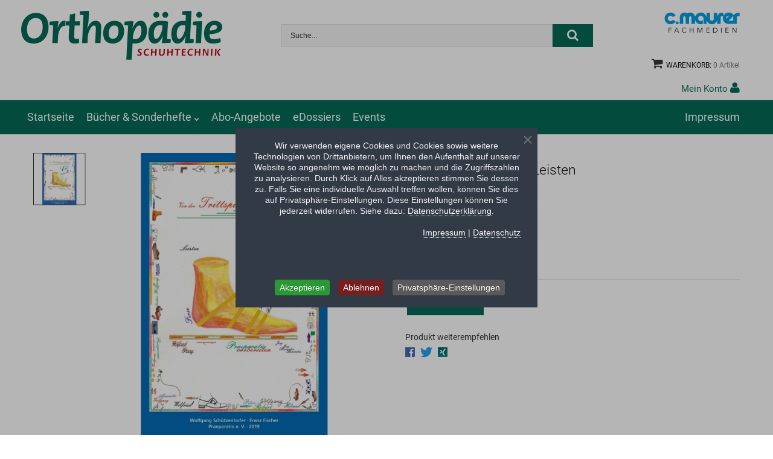

--- FILE ---
content_type: text/html; charset=utf-8
request_url: https://shop.maurer-fachmedien.de/orthopaedieschuhtechnik/buecher-sonderhefte/medizin-technik/von-der-trittspur-zum-leisten-detail
body_size: 14810
content:
<!DOCTYPE html>
<html xmlns="http://www.w3.org/1999/xhtml" xml:lang="de-de" lang="de-de" >
  <head>
        <base href="https://shop.maurer-fachmedien.de/orthopaedieschuhtechnik/buecher-sonderhefte/medizin-technik/von-der-trittspur-zum-leisten-detail" />
	<meta http-equiv="content-type" content="text/html; charset=utf-8" />
	<meta name="keywords" content="OST, Orthopädieschuhtechnik, Ausbau+Fassade, DER FUSS, C.Maurer Fachmedien, Verlag, Onlineshop, Shop, Bücher, Zeitschriften, Veranstaltungen, OST-Messe, Events" />
	<meta name="rights" content="C. Maurer Fachmedien GmbH &amp; Co. KG" />
	<meta name="title" content="Von der Trittspur zum Leisten " />
	<meta name="description" content="Von der Trittspur zum Leisten Medizin &amp; Technik Ein Stück Holz und ein Stück Leder stehen am Anfang. Das Ergebnis: Ein Schuh, der Menschen mit Bewegungseinschränkungen wieder das Gehen ermöglicht. Wolfgang Schützenhofer und Franz Fischer zeigen..." />
	<title>Medizin &amp; Technik: Von der Trittspur zum Leisten</title>
	<link href="https://shop.maurer-fachmedien.de/orthopaedieschuhtechnik/buecher-sonderhefte/von-der-trittspur-zum-leisten-detail" rel="canonical" />
	<link href="/templates/maurer-fachmedien/favicon.ico" rel="shortcut icon" type="image/vnd.microsoft.icon" />
	<link href="/components/com_virtuemart/assets/css/vm-ltr-common.css?vmver=4d7b78a5" rel="stylesheet" type="text/css" />
	<link href="/components/com_virtuemart/assets/css/vm-ltr-site.css?vmver=4d7b78a5" rel="stylesheet" type="text/css" />
	<link href="/components/com_virtuemart/assets/css/jquery.fancybox-1.3.4.css?vmver=4d7b78a5" rel="stylesheet" type="text/css" />
	<link href="/templates/maurer-fachmedien/css/easyzoom.css" rel="stylesheet" type="text/css" />
	<link href="/media/jui/css/chosen.css?f76d0e7228186a4abb1de838fa7ea5cc" rel="stylesheet" type="text/css" />
	<link href="/templates/maurer-fachmedien/css/layout.css" rel="stylesheet" type="text/css" />
	<link href="/templates/maurer-fachmedien/css/jquery.fancybox.css" rel="stylesheet" type="text/css" />
	<link href="/templates/maurer-fachmedien/css/jquery.fancybox-buttons.css" rel="stylesheet" type="text/css" />
	<link href="/templates/maurer-fachmedien/css/jquery.fancybox-thumbs.css" rel="stylesheet" type="text/css" />
	<link href="/templates/maurer-fachmedien/css/template.css" rel="stylesheet" type="text/css" />
	<link href="/templates/maurer-fachmedien/css/custom.css" rel="stylesheet" type="text/css" />
	<link href="/templates/maurer-fachmedien/html/mod_icemegamenu/css/default_icemegamenu.css" rel="stylesheet" type="text/css" />
	<link href="/templates/maurer-fachmedien/html/mod_icemegamenu/css/default_icemegamenu-reponsive.css" rel="stylesheet" type="text/css" />
	<link href="/templates/maurer-fachmedien/html/mod_icemegamenu/css/navbar.css" rel="stylesheet" type="text/css" />
	<link href="/plugins/system/cookiespolicynotificationbar/assets/css/cpnb-style.min.css" rel="stylesheet" media="all" type="text/css" />
	<style type="text/css">


/* BEGIN: Cookies Policy Notification Bar - J! system plugin (Powered by: Web357.com) */
.cpnb-outer { border-color: rgba(32, 34, 38, 1); }
.cpnb-outer.cpnb-div-position-top { border-bottom-width: 1px; }
.cpnb-outer.cpnb-div-position-bottom { border-top-width: 1px; }
.cpnb-outer.cpnb-div-position-top-left, .cpnb-outer.cpnb-div-position-top-right, .cpnb-outer.cpnb-div-position-bottom-left, .cpnb-outer.cpnb-div-position-bottom-right { border-width: 1px; }
.cpnb-message { color: #f1f1f3; }
.cpnb-message a { color: #ffffff }
.cpnb-button, .cpnb-button-ok, .cpnb-m-enableAllButton { -webkit-border-radius: 4px; -moz-border-radius: 4px; border-radius: 4px; font-size: 14px; color: #ffffff; background-color: rgba(40, 153, 51, 1); }
.cpnb-button:hover, .cpnb-button:focus, .cpnb-button-ok:hover, .cpnb-button-ok:focus, .cpnb-m-enableAllButton:hover, .cpnb-m-enableAllButton:focus { color: #ffffff; background-color: rgba(21, 115, 30, 1); }
.cpnb-button-decline, .cpnb-button-delete, .cpnb-button-decline-modal, .cpnb-m-DeclineAllButton { color: #ffffff; background-color: rgba(119, 31, 31, 1); }
.cpnb-button-decline:hover, .cpnb-button-decline:focus, .cpnb-button-delete:hover, .cpnb-button-delete:focus, .cpnb-button-decline-modal:hover, .cpnb-button-decline-modal:focus, .cpnb-m-DeclineAllButton:hover, .cpnb-m-DeclineAllButton:focus { color: #ffffff; background-color: rgba(175, 38, 20, 1); }
.cpnb-button-cancel, .cpnb-button-reload, .cpnb-button-cancel-modal { color: #ffffff; background-color: rgba(90, 90, 90, 1); }
.cpnb-button-cancel:hover, .cpnb-button-cancel:focus, .cpnb-button-reload:hover, .cpnb-button-reload:focus, .cpnb-button-cancel-modal:hover, .cpnb-button-cancel-modal:focus { color: #ffffff; background-color: rgba(54, 54, 54, 1); }
.cpnb-button-settings, .cpnb-button-settings-modal { color: #ffffff; background-color: rgba(90, 90, 90, 1); }
.cpnb-button-settings:hover, .cpnb-button-settings:focus, .cpnb-button-settings-modal:hover, .cpnb-button-settings-modal:focus { color: #ffffff; background-color: rgba(54, 54, 54, 1); }
.cpnb-button-more-default, .cpnb-button-more-modal { color: #ffffff; background-color: rgba(123, 138, 139, 1); }
.cpnb-button-more-default:hover, .cpnb-button-more-modal:hover, .cpnb-button-more-default:focus, .cpnb-button-more-modal:focus { color: #ffffff; background-color: rgba(105, 118, 119, 1); }
.cpnb-m-SaveChangesButton { color: #ffffff; background-color: rgba(133, 199, 136, 1); }
.cpnb-m-SaveChangesButton:hover, .cpnb-m-SaveChangesButton:focus { color: #ffffff; background-color: rgba(96, 153, 100, 1); }
@media only screen and (max-width: 600px) {
.cpnb-left-menu-toggle::after, .cpnb-left-menu-toggle-button {
content: "Categories";
}
}
/* END: Cookies Policy Notification Bar - J! system plugin (Powered by: Web357.com) */

	</style>
	<script type="application/json" class="joomla-script-options new">{"csrf.token":"ae07141397b2b52bcd632ad94068047a","system.paths":{"root":"","base":""},"system.keepalive":{"interval":1740000,"uri":"\/component\/ajax\/?format=json"}}</script>
	<script src="/media/jui/js/jquery.min.js?f76d0e7228186a4abb1de838fa7ea5cc" type="text/javascript"></script>
	<script src="/media/jui/js/jquery-noconflict.js?f76d0e7228186a4abb1de838fa7ea5cc" type="text/javascript"></script>
	<script src="/media/jui/js/jquery-migrate.min.js?f76d0e7228186a4abb1de838fa7ea5cc" type="text/javascript"></script>
	<script src="/media/jui/js/chosen.jquery.min.js?f76d0e7228186a4abb1de838fa7ea5cc" type="text/javascript"></script>
	<script src="/components/com_virtuemart/assets/js/jquery-ui.min.js?vmver=1.9.2" type="text/javascript"></script>
	<script src="/components/com_virtuemart/assets/js/jquery.ui.autocomplete.html.js" type="text/javascript"></script>
	<script src="/components/com_virtuemart/assets/js/jquery.noconflict.js" async="async" type="text/javascript"></script>
	<script src="/components/com_virtuemart/assets/js/vmsite.js?vmver=4d7b78a5" type="text/javascript"></script>
	<script src="/components/com_virtuemart/assets/js/vmprices.js?vmver=4d7b78a5" type="text/javascript"></script>
	<script src="/components/com_virtuemart/assets/js/dynupdate.js?vmver=4d7b78a5" type="text/javascript"></script>
	<script src="/components/com_virtuemart/assets/js/fancybox/jquery.fancybox-1.3.4.2.pack.js?vmver=1.3.4.2" type="text/javascript"></script>
	<script src="/templates/maurer-fachmedien/js/easyzoom.js?vmver=4d7b78a5" type="text/javascript"></script>
	<script src="/templates/maurer-fachmedien/js/jssor.slider.mini.js?vmver=4d7b78a5" type="text/javascript"></script>
	<script src="/templates/maurer-fachmedien/js/jquery.validate.min.js?vmver=4d7b78a5" type="text/javascript"></script>
	<script src="/templates/maurer-fachmedien/js/additional-methods.min.js?vmver=4d7b78a5" type="text/javascript"></script>
	<script src="/media/jui/js/bootstrap.min.js?f76d0e7228186a4abb1de838fa7ea5cc" type="text/javascript"></script>
	<script src="/templates/maurer-fachmedien/js/localization/messages_de.min.js" type="text/javascript"></script>
	<script src="/templates/maurer-fachmedien/html/mod_icemegamenu/js/menu.js" type="text/javascript" defer="defer"></script>
	<script src="/templates/maurer-fachmedien/html/mod_icemegamenu/js/jquery.rd-navbar.js" type="text/javascript" defer="defer"></script>
	<script src="/media/system/js/core.js?f76d0e7228186a4abb1de838fa7ea5cc" type="text/javascript"></script>
	
	<script src="/media/system/js/keepalive.js?f76d0e7228186a4abb1de838fa7ea5cc" type="text/javascript"></script>
	<script src="/modules/mod_virtuemart_cart/assets/js/update_cart.js?vmver=4d7b78a5" type="text/javascript"></script>
	<script src="/templates/maurer-fachmedien/html/mod_virtuemart_cart/js/update_cart.js?vmver=4d7b78a5" type="text/javascript"></script>
	<script src="/templates/maurer-fachmedien/html/mod_virtuemart_cart/js/ajaxremoveproduct.js?vmver=4d7b78a5" type="text/javascript"></script>
	<script src="/plugins/system/cookiespolicynotificationbar/assets/js/cookies-policy-notification-bar.min.js" type="text/javascript"></script>
	<script type="text/javascript">

	jQuery(function ($) {
		initChosen();
		$("body").on("subform-row-add", initChosen);

		function initChosen(event, container)
		{
			container = container || document;
			$(container).find(".advancedSelect").chosen({"disable_search_threshold":10,"search_contains":true,"allow_single_deselect":true,"placeholder_text_multiple":"Werte eingeben oder ausw\u00e4hlen","placeholder_text_single":"Wert ausw\u00e4hlen","no_results_text":"Keine Ergebnisse gefunden!"});
		}
	});
	//<![CDATA[ 
if (typeof Virtuemart === "undefined"){
	var Virtuemart = {};}
var vmSiteurl = 'https://shop.maurer-fachmedien.de/' ;
Virtuemart.vmSiteurl = vmSiteurl;
var vmLang = '&lang=de';
Virtuemart.vmLang = vmLang; 
var vmLangTag = 'de';
Virtuemart.vmLangTag = vmLangTag;
var Itemid = '&Itemid=147';
Virtuemart.addtocart_popup = "1" ; 
var vmCartError = Virtuemart.vmCartError = "Beim Aktualisieren Ihres Warenkorbes ist ein Fehler aufgetreten.";
var usefancy = true; //]]>
jQuery(function($){ initTooltips(); $("body").on("subform-row-add", initTooltips); function initTooltips (event, container) { container = container || document;$(container).find(".hasTooltip").tooltip({"html": true,"container": "body"});} });
	jQuery(function ($) {
		initChosen();
		$("body").on("subform-row-add", initChosen);

		function initChosen(event, container)
		{
			container = container || document;
			$(container).find("select").chosen({"disable_search_threshold":10,"search_contains":true,"allow_single_deselect":true,"placeholder_text_multiple":"Werte eingeben oder ausw\u00e4hlen","placeholder_text_single":"Wert ausw\u00e4hlen","no_results_text":"Keine Ergebnisse gefunden!"});
		}
	});
	

// BEGIN: Cookies Policy Notification Bar - J! system plugin (Powered by: Web357.com)
var cpnb_config = {"w357_joomla_caching":"0","w357_position":"center","w357_show_close_x_icon":"1","w357_hide_after_time":"display_always","w357_duration":"60","w357_animate_duration":"500","w357_limit":"0","w357_message":"\u003Cp\u003EWir verwenden eigene Cookies und Cookies sowie weitere Technologien von Drittanbietern, um Ihnen den Aufenthalt auf unserer Website so angenehm wie möglich zu machen und die Zugriffszahlen zu analysieren. Durch Klick auf Alles akzeptieren stimmen Sie dessen zu. Falls Sie eine individuelle Auswahl treffen wollen, können Sie dies auf Privatsphäre-Einstellungen. Diese Einstellungen können Sie jederzeit widerrufen. Siehe dazu: \u003Ca href=\u0022\/datenschutzerklaerung\u0022 target=\u0022_blank\u0022\u003EDatenschutzerklärung\u003C\/a\u003E.\u003C\/p\u003E\u003Cbr\/\u003E\u003Cp class=\u0022text-right\u0022\u003E\u003Ca href=\u0022\/impressum\u0022 target=\u0022_blank\u0022\u003EImpressum\u003C\/a\u003E | \u003Ca href=\u0022\/datenschutzerklaerung\u0022 target=\u0022_blank\u0022\u003EDatenschutz\u003C\/a\u003E\u003C\/p\u003E\u003Cbr\/\u003E\u003Cbr\/\u003E\u003Cbr\/\u003E","w357_display_ok_btn":"1","w357_buttonText":"Akzeptieren","w357_display_decline_btn":"1","w357_buttonDeclineText":"Ablehnen","w357_display_cancel_btn":"0","w357_buttonCancelText":"Schließen","w357_display_settings_btn":"1","w357_buttonSettingsText":"Privatsphäre-Einstellungen","w357_buttonMoreText":"Weitere Informationen","w357_buttonMoreLink":"","w357_display_more_info_btn":"0","w357_fontColor":"#f1f1f3","w357_linkColor":"#ffffff","w357_fontSize":"14px","w357_backgroundColor":"rgba(50, 58, 69, 1)","w357_borderWidth":"1","w357_body_cover":"1","w357_overlay_state":"1","w357_overlay_color":"rgba(10, 10, 10, 0.3)","w357_height":"auto","w357_cookie_name":"cookiesDirective","w357_link_target":"_self","w357_popup_width":"800","w357_popup_height":"600","w357_customText":"\u003Ch1\u003EVereinbarung zur Verwendung von Cookies\u003C\/h1\u003E\r\n\u003Chr \/\u003E\r\n\u003Ch3\u003EAllgemeine Verwendung\u003C\/h3\u003E\r\n\u003Cp\u003EWir verwenden Cookies, Tracking Pixels und ähnliche Technologien auf unserer Website. Cookies sind kleine Dateien, die von uns erstellt und auf Ihrem Gerät gespeichert werden. Unsere Website verwendet Cookies, die von uns oder von Dritten zu verschiedenen Zwecken im Rahmen der Verwendung und Funktionalität einschließlich der Personalisierung unserer Website abgelegt werden. Es ist möglich, dass Cookies verwendet werden, um zu nachzuvollziehen, wie Sie die Website verwenden und so zielgerichtete Werbung anzuzeigen.\u003C\/p\u003E\r\n\u003Ch3\u003EDritt-Anbieter\u003C\/h3\u003E\r\n\u003Cp\u003EUnsere Website nutzt verschiedene Dienste von Dritt-Anbietern. Wenn Sie auf unserer Website sind, können diese Dienste anonyme Cookies im Browser des Benutzers ablegen und diese Cookies mit in der Cookie-Datei des Besuchers speichern. Im folgenden eine Liste einiger derartiger Dienste: Google, Facebook, Twitter, Adroll, MailChimp, Sucuri, Intercom und andere soziale Netzwerke, Anzeigen-Agenturen, Sicherheits-Software wie z.B. Firewalls, Datenanalyse-Unternehmen und Anbieter von Internetzugängen. Diese Dienste sammeln möglicherweise auch anonyme Identifizierungsmerkmale wie die IP-Adresse, den HTTP-Referrer, die eindeutige Geräte-Kennung und andere nicht-persönliche Informationen zur Identifizierung sowie Server Logfiles.\u003C\/p\u003E\r\n\u003Chr \/\u003E","w357_more_info_btn_type":"custom_text","w357_blockCookies":"1","w357_autoAcceptAfterScrolling":"0","w357_numOfScrolledPixelsBeforeAutoAccept":"300","w357_reloadPageAfterAccept":"1","w357_enableConfirmationAlerts":"0","w357_enableConfirmationAlertsForAcceptBtn":0,"w357_enableConfirmationAlertsForDeclineBtn":0,"w357_enableConfirmationAlertsForDeleteBtn":0,"w357_confirm_allow_msg":"Hiermit erlauben Sie, dass diese Website in diesem Browser Cookies setzen und verwenden darf. Sind Sie sicher, dass Sie diese Funktion aktivieren und erlauben möchten?","w357_confirm_delete_msg":"Hiermit löschen Sie die von dieser Website in diesem Browser gesetzen Cookies. Sind Sie sicher, dass Sie alle Cookies dieser Website deaktivieren und löschen möchten?","w357_show_in_iframes":"0","w357_shortcode_is_enabled_on_this_page":0,"w357_base_url":"https:\/\/shop.maurer-fachmedien.de\/","w357_current_url":"https:\/\/shop.maurer-fachmedien.de\/orthopaedieschuhtechnik\/buecher-sonderhefte\/medizin-technik\/von-der-trittspur-zum-leisten-detail","w357_always_display":"0","w357_show_notification_bar":true,"w357_expiration_cookieSettings":"365","w357_expiration_cookieAccept":"365","w357_expiration_cookieDecline":"1","w357_expiration_cookieCancel":"1","w357_accept_button_class_notification_bar":"cpnb-accept-btn","w357_decline_button_class_notification_bar":"cpnb-decline-btn","w357_cancel_button_class_notification_bar":"cpnb-cancel-btn","w357_settings_button_class_notification_bar":"cpnb-settings-btn","w357_moreinfo_button_class_notification_bar":"cpnb-moreinfo-btn","w357_accept_button_class_notification_bar_modal_window":"cpnb-accept-btn-m","w357_decline_button_class_notification_bar_modal_window":"cpnb-decline-btn-m","w357_save_button_class_notification_bar_modal_window":"cpnb-save-btn-m","w357_buttons_ordering":"[\u0022ok\u0022,\u0022decline\u0022,\u0022cancel\u0022,\u0022settings\u0022,\u0022moreinfo\u0022]"};
// END: Cookies Policy Notification Bar - J! system plugin (Powered by: Web357.com)


// BEGIN: Cookies Policy Notification Bar - J! system plugin (Powered by: Web357.com)
var cpnb_cookiesCategories = {"cookie_categories_group0":{"cookie_category_id":"required-cookies","cookie_category_name":"Technisch notwendige Cookies","cookie_category_description":"Technisch notwendige Cookies dienen der Funktion unserer Website. Diese können nicht deaktiviert werden. Weitere Informationen finden Sie in unserer \u003Ca href=\u0022\/datenschutzerklaerung\u0022 target=\u0022_blank\u0022\u003EDatenschutzerklärung\u003C\/a\u003E.","cookie_category_checked_by_default":"2","cookie_category_status":"1"},"cookie_categories_group1":{"cookie_category_id":"google-analytics","cookie_category_name":"Google Analytics","cookie_category_description":"Damit Ihr Besuch auf unserer Website noch besser wird, werten wir mithilfe von Google Analytics Ihren Seitenbesuch aus. Dazu zählt beispielsweise, welche Seite Sie besuchen und die Dauer.\r\nWeitere Informationen finden Sie in unserer \u003Ca href=\u0022\/datenschutzerklaerung\u0022 target=\u0022_blank\u0022\u003EDatenschutzerklärung\u003C\/a\u003E.","cookie_category_checked_by_default":"0","cookie_category_status":"1"},"cookie_categories_group2":{"cookie_category_id":"youtube","cookie_category_name":"YouTube Videos","cookie_category_description":"Wir nutzen YouTube, um Videos auf unserer Website einzubinden, wodurch eine Verbindung mit deren Servern hergestellt wird. Dadurch finden verschiedene Datenverarbeitungsvorgänge statt.\r\nWeitere Informationen finden Sie in unserer \u003Ca href=\u0022\/datenschutzerklaerung\u0022 target=\u0022_blank\u0022\u003EDatenschutzerklärung\u003C\/a\u003E.","cookie_category_checked_by_default":"0","cookie_category_status":"1"}};
// END: Cookies Policy Notification Bar - J! system plugin (Powered by: Web357.com)


// BEGIN: Cookies Policy Notification Bar - J! system plugin (Powered by: Web357.com)
var cpnb_manager = {"w357_m_modalState":"1","w357_m_floatButtonState":"0","w357_m_floatButtonPosition":"bottom_left","w357_m_HashLink":"privatsphaere","w357_m_modal_menuItemSelectedBgColor":"rgba(200, 200, 200, 1)","w357_m_saveChangesButtonColorAfterChange":"rgba(13, 92, 45, 1)","w357_m_floatButtonIconSrc":"https:\/\/shop.maurer-fachmedien.de\/plugins\/system\/cookiespolicynotificationbar\/assets\/icons\/cpnb-cookies-manager-icon-1-64x64.png","w357_m_FloatButtonIconType":"image","w357_m_FloatButtonIconFontAwesomeName":"fas fa-cookie-bite","w357_m_FloatButtonIconFontAwesomeSize":"fa-lg","w357_m_FloatButtonIconFontAwesomeColor":"rgba(61, 47, 44, 0.84)","w357_m_FloatButtonIconUikitName":"cog","w357_m_FloatButtonIconUikitSize":"1","w357_m_FloatButtonIconUikitColor":"rgba(61, 47, 44, 0.84)","w357_m_floatButtonText":"Cookie Manager","w357_m_modalHeadingText":"Privatsphäre-Einstellungen","w357_m_checkboxText":"aktivieren","w357_m_lockedText":"\u003Cspan class=\u0022lockedInfo\u0022\u003E(kann nicht geändert werden)\u003C\/span\u003E","w357_m_EnableAllButtonText":"Akzeptieren","w357_m_DeclineAllButtonText":"Ablehnen","w357_m_SaveChangesButtonText":"Einstellungen speichern","w357_m_confirmationAlertRequiredCookies":"Diese Cookies sind für diese Website unbedingt erforderlich. Sie können diese Kategorie von Cookies nicht deaktivieren. Vielen Dank für Ihr Verständnis!"};
// END: Cookies Policy Notification Bar - J! system plugin (Powered by: Web357.com)

	</script>
	<meta property="og:title" content="Von der Trittspur zum Leisten ">
	<meta property="og:site_name" content="C. Maurer Fachmedien – Onlineshop">
	<meta property="og:description" content="Ein Stück Holz und ein Stück Leder stehen am Anfang. Das Ergebnis: Ein Schuh, der Menschen mit Bewegungseinschränkungen wieder das Gehen ermöglicht. Wolfgang Schützenhofer und Franz Fischer zeigen...">
	<meta property="og:image" content="https://shop.maurer-fachmedien.de/images/stories/virtuemart/product/Praeparatio_tit.jpg">
	<meta name="twitter:card" content="summary">
	<meta name="twitter:title" content="Von der Trittspur zum Leisten ">
	<meta name="twitter:description" content="Ein Stück Holz und ein Stück Leder stehen am Anfang. Das Ergebnis: Ein Schuh, der Menschen mit Bewegungseinschränkungen wieder das Gehen ermöglicht. Wolfgang Schützenhofer und Franz Fischer zeigen...">
	<meta name="twitter:image" content="https://shop.maurer-fachmedien.de/images/stories/virtuemart/product/Praeparatio_tit.jpg">

      
<!-- BEGIN: Google Analytics -->
<!-- The cookies have been disabled. -->
<!-- END: Google Analytics -->

<!--[if lt IE 9]><script src="/media/system/js/polyfill.event.js?f76d0e7228186a4abb1de838fa7ea5cc" type="text/javascript"></script><![endif]-->
</head>
  <body class="body__ ostechnik option-com_virtuemart view-productdetails task- itemid-147 none ostechnik ostechnik">
        <noscript><div class="alert alert-error"><h4 class="alert-heading">Achtung!</h4>Sie haben JavaScript in Ihrem Browser deaktiviert. Aktivieren Sie bitte JavaScript um alle Funktionen dieser Seite nutzen zu können.</div></noscript>
    <!-- Body -->
    <div id="wrapper">
      <div class="wrapper-inner">
                  <!-- Top -->
        <div id="top">
            <div class="row-container">
                <div class="container-fluid">
                    <div class="row-fluid">
                        <!-- Logo -->
                        <div id="logo" class="span4">
                            <a href="/orthopaedieschuhtechnik">
                                                                    <img src="/images/logo_ostechnik.png" alt="Maurer Fachmedien Shop">
                                    <h1>Maurer Fachmedien Shop</h1>
                                                            </a>
                        </div>
                        <div class="span6">
                          <div class="moduletable  "><div class="module_container"><!--BEGIN Search Box -->
<form action="/results,1-0?search=true" method="get" class="mod_virtuemart_search">
<div class="search">
<input name="keyword" id="mod_virtuemart_search" maxlength="2000" class="inputbox" type="text" size="2000" placeholder="Suche..." required><button type="submit" value="Suchen" class="btn button" onclick="this.form.keyword.focus();"><i class="fa fa-search"></i></button></div>
		<input type="hidden" name="brand" value=" ostechnik" />
        <input type="hidden" name="limitstart" value="0" />
		<input type="hidden" name="option" value="com_virtuemart" />
		<input type="hidden" name="view" value="category" />
		<input type="hidden" name="virtuemart_category_id" value="0"/>
<input type="hidden" name="Itemid" value="133" />
	  </form>

<!-- End Search Box -->
</div></div>
                        </div>
                        <div class="span2">
                           <a title="zur Startseite des C. Maurer Fachmedien Onlineshops" href="https://shop.maurer-fachmedien.de/"><img id="logo_c_maureronlineshop" src="/images/logo_maurer_fachmedien.jpg" alt="C. Maurer Fachmedien Onlineshop" />
                            </a>
                            <div class="clearfix" ></div>
                          <div class="moduletable  "><div class="module_container">
<!-- Virtuemart 2 Ajax Card -->
<div class="vmCartModule  vmCartModule_92" id="vmCartModule">
<div class="total_products"><i class="fa fa-shopping-cart">&nbsp;</i><a class=" disabled" href="/warenkorb" rel="nofollow">Warenkorb: <span class=total_items>0  Artikel</span> <span class=total_price>5,60 € Artikel</span></a></div>
	<div id="hiddencontainer" style=" display: none; ">
		<div class="vmcontainer">
			<div class="removing_title">lösche</div>
			<div class="product_row">
				<span class="quantity"></span>&nbsp;x&nbsp;<span class="product_name"></span>
				<div class="remove_product"><a href="#" data-productid="" title="Artikel löschen" class="remove"><i class="fa fa-times-circle"></i></a></div>
				<div class="subtotal_with_tax"></div>
			</div>
		</div>
	</div>
	<div id="vm_cart_products" class="empty">
	<div class="cart_title">Kürzlich hinzugefügte Artikel</div>
	<div class="vm_cart_products">
			</div>
		<div class="total">
					</div>
		<div class="show_cart">
					</div>
		<div style="clear:both;"></div>
		<noscript>
		bitte warten		</noscript>
		</div>
	</div>
<script>
	jQuery(function(){
		if(jQuery('body').hasClass('mobile')){
			jQuery('.vmCartModule_92 .total_products a').on('click',function(){
				jQuery('.vmCartModule_92 #vm_cart_products').stop().toggleClass('shown');
				return false;
			})
			jQuery('.vm-customfield-mod .product-field-type-C span').each(function(){
				jQuery(this).text(jQuery(this).text().split('/')[0]);
			})
			jQuery('.remove').tooltip()
		}
		else{
			jQuery('.vmCartModule_92').hover(function(){
				jQuery('.vmCartModule_92 #vm_cart_products').stop().addClass('shown')
			},function(){
				jQuery('.vmCartModule_92 #vm_cart_products').stop().delay(1000)
	                .queue(function(n){
	                    jQuery(this)
	                    .removeClass('shown')
	                    n();
	                });
			})
		}
		jQuery('.vmCartModule_92 .remove_product a').live('click', function(){
			id = jQuery(this).attr('data-productid');
			jQuery('.remove').tooltip('destroy')
			jQuery(this).ajaxremoveproduct(id);
			return false;
		})
		jQuery('.vm-customfield-mod .product-field-type-C span').each(function(){
			jQuery(this).text(jQuery(this).text().split('/')[0]);
		})
		jQuery('.remove').tooltip()
	})
</script></div></div>
                          <div id="toggleUser">
                          	<a href="#">Mein Konto <i class="fa fa-user"></i></a>
                          </div>
                        </div>
                    </div>
                </div>
            </div>
        </div>
        
                        <!-- Navigation -->
              <div id="navigation" role="navigation">
                  <div class="row-container">
                      <div class="container-fluid">
                          <div class="row-fluid">
                            <div class="relative">
                            <div class="icemegamenu"><div class="ice-megamenu-toggle"><a data-toggle="collapse" data-target=".nav-collapse">ICE_MAIN_MENU</a></div><div class="nav-collapse icemegamenu collapse left "><ul id="icemegamenu" class="meganizr mzr-slide mzr-responsive"><li id="iceMenu_123" class="iceMenuLiLevel_1 "><a href="https://shop.maurer-fachmedien.de/orthopaedieschuhtechnik" class=" iceMenuTitle "><span class="icemega_title icemega_nosubtitle">Startseite</span></a></li><li id="iceMenu_129" class="iceMenuLiLevel_1  impressum"><a href="/impressum" class=" iceMenuTitle "><span class="icemega_title icemega_nosubtitle">Impressum</span></a></li><li id="iceMenu_140" class="iceMenuLiLevel_1 mzr-drop parent "><a href="/orthopaedieschuhtechnik/buecher-sonderhefte" class=" iceMenuTitle "><span class="icemega_title icemega_nosubtitle">Bücher &amp; Sonderhefte</span></a><ul class="icesubMenu icemodules sub_level_1" style="width:280px"><li><div style="float:left;width:280px" class="iceCols"><ul><li id="iceMenu_163" class="iceMenuLiLevel_2 active "><a href="/orthopaedieschuhtechnik/buecher-sonderhefte/medizin-technik" class=" iceMenuTitle "><span class="icemega_title icemega_nosubtitle">Medizin &amp; Technik</span></a></li><li id="iceMenu_164" class="iceMenuLiLevel_2 "><a href="/orthopaedieschuhtechnik/buecher-sonderhefte/fusspflege" class=" iceMenuTitle "><span class="icemega_title icemega_nosubtitle">Fußpflege</span></a></li><li id="iceMenu_165" class="iceMenuLiLevel_2 "><a href="/orthopaedieschuhtechnik/buecher-sonderhefte/diabetes" class=" iceMenuTitle "><span class="icemega_title icemega_nosubtitle">Diabetes</span></a></li><li id="iceMenu_166" class="iceMenuLiLevel_2 "><a href="/orthopaedieschuhtechnik/buecher-sonderhefte/biomechanik" class=" iceMenuTitle "><span class="icemega_title icemega_nosubtitle">Biomechanik</span></a></li><li id="iceMenu_167" class="iceMenuLiLevel_2 "><a href="/orthopaedieschuhtechnik/buecher-sonderhefte/werkstatt" class=" iceMenuTitle "><span class="icemega_title icemega_nosubtitle">Werkstatt</span></a></li><li id="iceMenu_168" class="iceMenuLiLevel_2 "><a href="/orthopaedieschuhtechnik/buecher-sonderhefte/marketing-betrieb" class=" iceMenuTitle "><span class="icemega_title icemega_nosubtitle">Marketing &amp; Betrieb</span></a></li></ul></div></li></ul></li><li id="iceMenu_159" class="iceMenuLiLevel_1 "><a href="/orthopaedieschuhtechnik/abo-angebote" class=" iceMenuTitle "><span class="icemega_title icemega_nosubtitle">Abo-Angebote </span></a></li><li id="iceMenu_160" class="iceMenuLiLevel_1 "><a href="/orthopaedieschuhtechnik/edossiers" class=" iceMenuTitle "><span class="icemega_title icemega_nosubtitle">eDossiers</span></a></li><li id="iceMenu_161" class="iceMenuLiLevel_1 "><a href="/orthopaedieschuhtechnik/events" class=" iceMenuTitle "><span class="icemega_title icemega_nosubtitle">Events</span></a></li></ul></div></div>


<script type="text/javascript">
	jQuery(document).ready(function(){
		var browser_width1 = jQuery(window).width();
		jQuery("#icemegamenu").find(".icesubMenu").each(function(index){
			var offset1 = jQuery(this).offset();
			var xwidth1 = offset1.left + jQuery(this).width();
			if(xwidth1 >= browser_width1){
				jQuery(this).addClass("ice_righttoleft");
			}
		});
		
	})
	jQuery(window).resize(function() {
		var browser_width = jQuery(window).width();
		jQuery("#icemegamenu").find(".icesubMenu").removeClass("ice_righttoleft").each(function(index){
			var offset = jQuery(this).offset();
			var xwidth = offset.left + jQuery(this).width();
			if(xwidth >= browser_width){
				jQuery(this).addClass("ice_righttoleft");
			}
		});
	});
</script> 
                            </div>
                          </div>
                      </div>
                  </div>
              </div>
          		  		 
		         
                                <!-- Main Content row -->
        <div id="content">
                          <div class="row-container">
            <div class="container-fluid">
              <div class="content-inner row-fluid">   
                        
                <div id="component" class="span12">
                  <main>    
                       
                    <div id="system-message-container">
	</div>
     
                    <div id="com_virtuemart">
<div class="productdetails-view productdetails productdetails-default product272">
<script>
	jQuery.extend(Virtuemart, {
		product: function(carts){
			carts.each(function(){
				var cart = jQuery(this),
				quantityInput=cart.find('input[name="quantity[]"]'),
				plus   = cart.find('.quantity-plus'),
				minus  = cart.find('.quantity-minus'),
				select = cart.find('select:not(.no-vm-bind)'),
				radio = cart.find('input:radio:not(.no-vm-bind)'),
				virtuemart_product_id = cart.find('input[name="virtuemart_product_id[]"]').val(),
				quantity = cart.find('.quantity-input');

				var Ste = parseInt(quantityInput.attr("step"));

				//Fallback for layouts lower than 2.0.18b
				if(isNaN(Ste)){
					Ste = 1;
				}

        jQuery(plus).off('click', Virtuemart.incrQuantity);
        jQuery(plus).on('click', {cart:cart}, Virtuemart.incrQuantity);

        jQuery(minus).off('click', Virtuemart.decrQuantity);
        jQuery(minus).on('click', {cart:cart},Virtuemart.decrQuantity);

        jQuery(select).off('change', Virtuemart.eventsetproducttype);
        jQuery(select).on('change', {cart:cart,virtuemart_product_id:virtuemart_product_id},Virtuemart.eventsetproducttype);

        jQuery(radio).off('change', Virtuemart.eventsetproducttype);
        jQuery(radio).on('change', {cart:cart,virtuemart_product_id:virtuemart_product_id},Virtuemart.eventsetproducttype);

        jQuery(quantity).off('keyup', Virtuemart.eventsetproducttype);
        jQuery(quantity).on('keyup', {cart:cart,virtuemart_product_id:virtuemart_product_id},Virtuemart.eventsetproducttype);

        this.action ="#";
        addtocart = cart.find('.addtocart-button[name="addtocart"]');
        jQuery(addtocart).off('click',Virtuemart.addtocart);
        jQuery(addtocart).on('click',{cart:cart},Virtuemart.addtocart);
			});
		}
	},{
		updateDynamicUpdateListeners: function() {
      jQuery('*[data-dynamic-update=1]').each(function(i, el) {
        var nodeName = el.nodeName;
        el = jQuery(el);
        switch (nodeName) {
          case 'A':
				    el[0].onclick = null;
            el.off('click',Virtuemart.updL);
            el.on('click',Virtuemart.updL);
            jQuery('body>div.tooltip').remove();
            break;
          default:
				    el[0].onchange = null;
            el.off('change',Virtuemart.upd);
            el.on('change',Virtuemart.upd);
        }
      });
    }
	},{
    addtocart: function (e){
      var targ;
      if (!e) e = window.event;
      e.preventDefault();
      if(e.hasOwnProperty('stopSendtocart') && e.stopSendtocart == true){
          return false;
      }
      if (e.target) targ = e.target;
      else if (e.srcElement) targ = e.srcElement;
      if (targ.nodeType == 3) // defeat Safari bug
        targ = targ.parentNode;

      if ((jQuery(targ).prop("type") == "submit" ||  jQuery(targ).prop("type") == "image" )) {
        var dataArray = e.data.cart.serializeArray(),
        len = dataArray.length,
        dataObj = {};

        for (i=0; i<len; i++) {
          dataObj[dataArray[i].name] = dataArray[i].value;
        }
        if(parseInt(dataObj['quantity[]'])>0) Virtuemart.sendtocart(e.data.cart);
        return false;
      }
    }
  });
	
  jQuery(document).ready(function ($) {

    var options = {
      $AutoPlay: false,                                    //[Optional] Whether to auto play, to enable slideshow, this option must be set to true, default value is false
      $Loop: 0,
      $PauseOnHover: 1,                                //[Optional] Whether to pause when mouse over if a slider is auto playing, 0 no pause, 1 pause for desktop, 2 pause for touch device, 3 pause for desktop and touch device, 4 freeze for desktop, 8 freeze for touch device, 12 freeze for desktop and touch device, default value is 1

      $DragOrientation: 0,                                //[Optional] Orientation to drag slide, 0 no drag, 1 horizental, 2 vertical, 3 either, default value is 1 (Note that the $DragOrientation should be the same as $PlayOrientation when $DisplayPieces is greater than 1, or parking position is not 0)
      $ArrowKeyNavigation: true,   			            //[Optional] Allows keyboard (arrow key) navigation or not, default value is false
      $SlideDuration: 600,                                //Specifies default duration (swipe) for slide in milliseconds

      $SlideshowOptions: {                                //[Optional] Options to specify and enable slideshow or not
        $Class: $JssorSlideshowRunner$,                 //[Required] Class to create instance of slideshow
        $TransitionsOrder: 1,                           //[Optional] The way to choose transition to play slide, 1 Sequence, 0 Random
        $ShowLink: true                                    //[Optional] Whether to bring slide link on top of the slider when slideshow is running, default value is false
      },

      $ThumbnailNavigatorOptions: {                       //[Optional] Options to specify and enable thumbnail navigator or not
        $Class: $JssorThumbnailNavigator$,              //[Required] Class to create thumbnail navigator instance
        $ChanceToShow: 2,                               //[Required] 0 Never, 1 Mouse Over, 2 Always
        $ActionMode: 1,                                 //[Optional] 0 None, 1 act by click, 2 act by mouse hover, 3 both, default value is 1
        $Lanes: 1,                                      //[Optional] Specify lanes to arrange thumbnails, default value is 1
        $SpacingY: 10,                                   //[Optional] Vertical space between each thumbnail in pixel, default value is 0
        $DisplayPieces: 5,                             //[Optional] Number of pieces to display, default value is 1
        $ParkingPosition: 0,                          //[Optional] The offset position to park thumbnail
        $Orientation: 2,                                //[Optional] Orientation to arrange thumbnails, 1 horizental, 2 vertical, default value is 1
        $Loop: 0,
        $AutoCenter: 0,
        $ArrowNavigatorOptions: {
          $Class: $JssorArrowNavigator$,              //[Requried] Class to create arrow navigator instance
          $ChanceToShow: 2                               //[Required] 0 Never, 1 Mouse Over, 2 Always
        }
      }
    };

    var jssor_slider1 = new $JssorSlider$("slider1_container", options);
    //responsive code begin
    //you can remove responsive code if you don't want the slider scales while window resizes
    function ScaleSlider() {
      var parentWidth = jssor_slider1.$Elmt.parentNode.clientWidth;
      if (parentWidth) {
        jssor_slider1.$ScaleWidth(Math.max(Math.min(parentWidth, 1170), 280), false);
      }
      else window.setTimeout(ScaleSlider, 30);
    }
    ScaleSlider();

    $(window).bind("load", ScaleSlider);
    $(window).bind("resize", ScaleSlider);
    $(window).bind("orientationchange", ScaleSlider);
    //responsive code end
    var $easyzoom = jQuery(".additional-images:last > div.easyzoom").easyZoom();

    $('.hasTooltip').tooltip();
    var click = true;
    $('a[data-fancybox="fancybox"]').fancybox({
      padding: 0,
      margin: 0,
      loop: true,
      openSpeed:500,
      closeSpeed:500,
      nextSpeed:500,
      prevSpeed:500,
      afterLoad : function (){
                $('.fancybox-inner').click(function(){
          if(click == true){
            $('body').toggleClass('fancybox-full');
          }
        })
      },
      beforeShow: function() {
        $('body').addClass('fancybox-lock');
      },
      afterClose : function() {
        $('body').removeClass('fancybox-lock');
              },
      tpl : {
        image    : '<div class="fancybox-image" style="background-image: url(\'{href}\');"/>'
      },
      helpers: {
        title : null,
        thumbs: {
          height: 80,
          width: 80
        },
        overlay : {
          css : {
            'background' : '#191919'
          }
        }
      }
    });
  });
</script>
    
		<!--<div class="back-to-category">
    	<a href="/orthopaedieschuhtechnik/buecher-sonderhefte/medizin-technik/results,1-0" class="product-details" title="Medizin & Technik">Zurück zu: Medizin & Technik</a>
	</div>-->

    
    
    <div class="row-fluid">
  <div class="vm-product-container span6">
    <div>
	    <div class="vm-product-media-container" id="slider1_container" style="position: relative; top: 0px; left: 0px; width: 566px; height: 470px; overflow: hidden;">
<div class="additional-images" u="slides" style="left: 96px; top: 0px; width: 468px; height: 468px;">
			<div class="easyzoom easyzoom--overlay">
			<a class="fancybox-thumb hasTooltip" title="Bild anklicken zum vergrößern" data-fancybox-type="image" data-fancybox-group="product" data-fancybox="fancybox" href="/images/stories/virtuemart/product/Praeparatio_tit.jpg"><img  u="image"  loading="lazy"  src="/images/stories/virtuemart/product/Praeparatio_tit.jpg"  /></a><img  u="thumb"  loading="lazy"  src="/images/stories/virtuemart/product/resized/Praeparatio_tit_0x250.jpg"  alt="Praeparatio_tit"  />		</div>
	</div>

        <div u="thumbnavigator" class="jssort02" style="position: absolute; width: 86px; height: 470px; left:0px; bottom: 0px;">
          <div u="slides" style="cursor: move;">
            <div u="prototype" class="p" style="position: absolute; width: 86px; height: 86px; top: 0; left: 0;">
              <div class=w>
                <div u="thumbnailtemplate" style=" width: 100%; height: 100%; border: none;position:absolute; top: 0; left: 0;"></div>
              </div>
              <div class=c></div>
            </div>
          </div>
          <span u="arrowleft" class="jssora11l"></span>
          <span u="arrowright" class="jssora11r"></span>
        </div>
      </div>
    </div>
  </div>

    
	<div class="vm-product-details-container span6">
    <h4 class="heading-style-4">Von der Trittspur zum Leisten </h4>
	    <div class="spacer-buy-area">

		
				<div class="prices_block">
		<div class="product-price " id="productPrice272">
	<div class="PricepriceWithoutTax vm-display vm-price-value"><span class="vm-price-desc">Nettopreis: </span><span class="PricepriceWithoutTax">64,49 €</span></div><div class="PricetaxAmount vm-display vm-price-value"><span class="vm-price-desc">MwSt.: </span><span class="PricetaxAmount">4,51 €</span></div><div class="PricesalesPrice vm-display vm-price-value"><span class="vm-price-desc">Bruttopreis:</span><span class="PricesalesPrice">69,00 €</span></div>    <div class="shipingCosts">zzgl. <a href="/versandkosten" title="Versandkosten in einem neuen Fenster öffnen" target="_blank">Versandkosten</a></div>
</div>

		</div>
		<div class="divider divider_horizontal"></div>
        <div class="availabel">
</div>		<div class="variants-area">
	</div><div class="addtocart-area">
	<form method="post" class="product js-recalculate" action="/orthopaedieschuhtechnik/buecher-sonderhefte/medizin-technik">
		
	<div class="addtocart-bar">
												<span class="quantity-box">
				<input type="hidden" class="quantity-input js-recalculate" name="quantity[]"
					   onblur="Virtuemart.checkQuantity(this,1,'Sie können dieses Produkt nur in Vielfachen von %1$s Stück kaufen!');"
					   onclick="Virtuemart.checkQuantity(this,1,'Sie können dieses Produkt nur in Vielfachen von %1$s Stück kaufen!');"
					   onchange="Virtuemart.checkQuantity(this,1,'Sie können dieses Produkt nur in Vielfachen von %1$s Stück kaufen!');"
					   onsubmit="Virtuemart.checkQuantity(this,1,'Sie können dieses Produkt nur in Vielfachen von %1$s Stück kaufen!');"
					   value="1" init="1" step="1"  max="1"  />
			</span>
			<span class="addtocart-button">
				<button type="submit" name="addtocart" class="addtocart-button btn" value="In den Warenkorb" title="In den Warenkorb">In den Warenkorb</button>				</span> 			<input type="hidden" name="virtuemart_product_id[]" value="272"/>
			<noscript><input type="hidden" name="task" value="add"/></noscript> 
	</div>		<input type="hidden" name="option" value="com_virtuemart"/>
		<input type="hidden" name="view" value="cart"/>
		<input type="hidden" name="virtuemart_product_id[]" value="272"/>
		<input type="hidden" class="pname" value="Von der Trittspur zum Leisten "/>
		<input type="hidden" name="Itemid" value="147"/>	</form>

</div>
		        <div class="">
	    <div>Produkt weiterempfehlen</div>		<a class="fbShare" href="javascript:void(0);" onclick="javascript:window.open('https://www.facebook.com/sharer/sharer.php?u=https%3A%2F%2Fshop.maurer-fachmedien.de%2Forthopaedieschuhtechnik%2Fbuecher-sonderhefte%2Fmedizin-technik%2Fvon-der-trittspur-zum-leisten-detail', '', 'toolbar=no,location=no,status=no,menubar=no,scrollbars=yes,resizable=yes,width=480,height=460'); return false" title="auf Facebook teilen"><img src="https://shop.maurer-fachmedien.de/images/fb_Share_16.png" alt="Auf Facebook teilen"/></a>
		<a class="twShare" href="javascript:void(0);" onclick="javascript:window.open('https://twitter.com/intent/tweet?source=webclient&amp;text=Medizin+%26+Technik%3A+Von+der+Trittspur+zum+Leisten++-+https%3A%2F%2Fshop.maurer-fachmedien.de%2Forthopaedieschuhtechnik%2Fbuecher-sonderhefte%2Fmedizin-technik%2Fvon-der-trittspur-zum-leisten-detail', '', 'toolbar=no,location=no,status=no,menubar=no,scrollbars=yes,resizable=yes,width=480,height=530'); return false" title="auf Twitter teilen"><img src="https://shop.maurer-fachmedien.de/images/twitter_Share_32.png" alt="Auf Twitter teilen"/></a>	
		<a class="xingShare" href="javascript:void(0);" onclick="javascript:window.open('https://www.xing.com/spi/shares/new?url=https%3A%2F%2Fshop.maurer-fachmedien.de%2Forthopaedieschuhtechnik%2Fbuecher-sonderhefte%2Fmedizin-technik%2Fvon-der-trittspur-zum-leisten-detail', '', 'toolbar=no,location=no,status=no,menubar=no,scrollbars=yes,resizable=yes,width=480,height=460'); return false" title="auf XING teilen"><img src="https://shop.maurer-fachmedien.de/images/XING_Share_16.png" alt="Auf XING teilen"/></a>	
			
        </div>
		    		
	    </div>

	</div>

</div>
<div class="product_tabs">
<ul class="nav nav-tabs-vertical" id="bootstrap_tabs_nav_793">
	<li class="active"><a data-toggle="tab" href="#tab-0-793">Infos</a></li>
	                             </ul>
<div class="tab-content" id="bootstrap_tabs_content_793">
	<div class="tab-pane fade active in" id="tab-0-793">
	        <div class="product-description">
		<p> </p>
<p>Titel: Von der Trittspur zum Leisten</p>
<p>Herausgeber: Praeparatio</p>
<p>Autoren: Wolfgang Schützenhofer, Franz Fischer</p>
<p>Umfang: 136 Seiten</p>
<p>Format: 190x297 mm</p>
<p>Anzahl Bilder: ca. 480</p>
<p><span style="font-size: 12pt;"><strong><em>Ein Stück Holz und ein Stück Leder stehen am Anfang. Das Ergebnis: Ein Schuh, der Menschen mit Bewegungseinschränkungen wieder das Gehen ermöglicht. Wolfgang Schützenhofer und Franz Fischer zeigen in diesem Buch, das vom Verein Praeparatio e.V. herausgegeben wird, wie der wichtigste Baustein für die spätere Passform und Funktion – der Leisten – entsteht. Von der Planung der Versorgung über das richtige Maßnehmen bis zur Fertigung wird jeder Arbeitsgang in Text und Bild erklärt, so dass jeder einzelne Schritt nachvollzogen und nachgemacht werden kann. Damit ist das Buch vor allem für Lernende, die sich in dieser Disziplin üben wollen, ein wertvolle Hilfe und unverzichtbarer Begleiter. Auch gestandene Handwerker, die im Betrieb für die Ausbildung zuständig sind, werden darin viele Anregungen für die Vermittlung des nötigen Wissens finden.</em></strong></span></p>
<hr />
<p><span style="font-size: 12pt;"><strong><em><img src="/images/virtuemart/product/Preparatio_inhalt_002.jpg" width="600" /></em></strong></span></p>
<hr />
<p> </p>        </div>
		</div>
	        <div class="tab-pane fade" id="tab-1-793">
    	<div class="product_dim">Produktgewicht: 0.5000 kg</div>    </div>
                                  </div>
</div>
	<script   id="updateChosen-js" type="text/javascript" >//<![CDATA[ 
if (typeof Virtuemart === "undefined")
	var Virtuemart = {};
	Virtuemart.updateChosenDropdownLayout = function() {
		var vm2string = {editImage: 'edit image',select_all_text: 'Alle auswählen',select_some_options_text: 'Verfügbar für alle', width: '100%'};
		jQuery("select.vm-chzn-select").chosen({enable_select_all: true,select_all_text : vm2string.select_all_text,select_some_options_text:vm2string.select_some_options_text,disable_search_threshold: 5, width:vm2string.width});
		//console.log("updateChosenDropdownLayout");
	}
	jQuery(document).ready( function() {
		Virtuemart.updateChosenDropdownLayout($);
	}); //]]>
</script><script   id="updDynamicListeners-js" type="text/javascript" >//<![CDATA[ 
jQuery(document).ready(function() { // GALT: Start listening for dynamic content update.
	// If template is aware of dynamic update and provided a variable let's
	// set-up the event listeners.
	if (typeof Virtuemart.containerSelector === 'undefined') { Virtuemart.containerSelector = '.productdetails-view'; }
	if (typeof Virtuemart.container === 'undefined') { Virtuemart.container = jQuery(Virtuemart.containerSelector); }
	if (Virtuemart.container){
		Virtuemart.updateDynamicUpdateListeners();
	}
	
}); //]]>
</script><script   id="ready.vmprices-js" type="text/javascript" >//<![CDATA[ 
jQuery(document).ready(function($) {

		Virtuemart.product($("form.product"));
}); //]]>
</script><script   id="popups-js" type="text/javascript" >//<![CDATA[ 
jQuery(document).ready(function($) {
		
		$('a.ask-a-question, a.printModal, a.recommened-to-friend, a.manuModal').click(function(event){
		  event.preventDefault();
		  $.fancybox({
			href: $(this).attr('href'),
			type: 'iframe',
			height: 550
			});
		  });
		
	}); //]]>
</script><script   id="ajaxContent-js" type="text/javascript" >//<![CDATA[ 
Virtuemart.container = jQuery('.productdetails-view');
Virtuemart.containerSelector = '.productdetails-view'; //]]>
</script><script>
  jQuery(function($){
    addtocart = $('.addtocart-button[name="addtocart"]');
    validator = $('form.product.js-recalculate').validate({
      wrapper: 'mark',
      rules: {
        'quantity[]': {
          required: true,
          min: 1,
          digits: true
        }
      }
    })
  })  
</script>
</div>
</div>   
                                      </main>
                </div>        
                              </div>
            </div>
          </div>
        </div>
                                                                <div id="push"></div>
      </div>
    </div>
        <div id="footer-wrapper">
      <div class="footer-wrapper-inner">    
                <!-- Footer -->
        <div id="footer">
          <div class="row-container">
            <div class="container-fluid">
              <div class="row-fluid">
                <div class="moduletable   span4"><div class="module_container"><div class="mod-custom mod-custom__"  >
	<p><strong>C. Maurer Fachmedien GmbH &amp; Co. KG<br /></strong><br />Schubartstr. 21<br />73312 Geislingen/Steige<br />Tel.: +49 7331 30 70 8 - 30<br />E-Mail: <a href="mailto:buchshop@maurer-fachmedien.de" target="_blank" rel="noopener noreferrer">buchshop@maurer-fachmedien.de</a></p></div></div></div><div class="moduletable   span4"><div class="module_container"><div class="mod-custom mod-custom__"  >
	<p><strong>Hilfe</strong></p>
<ul>
<li><a title="Versandkosten anzeigen" href="/versandkosten">Versandkosten</a></li>
<li><a title="Widerruf anzeigen" href="/widerruf">Widerruf</a></li>
<li><a title="AGB anzeigen" href="/agb">AGB</a></li>
<li><a title="Datenschutz anzeigen" href="/datenschutzerklaerung">Datenschutzerklärung</a></li>
<li><a title="Impressum anzeigen" href="/impressum">Impressum</a></li>
</ul></div></div></div><div class="moduletable   span4"><div class="module_container"><div class="mod-custom mod-custom__"  >
	<p><strong>Unsere Websites</strong></p>
<ul>
<li><a title="zur Seite http://www.ostechnik.de" href="http://www.ostechnik.de/" target="_blank" rel="noopener noreferrer">OSTechnik.de</a></li>
<li><a title="zur Seite http://www.ausbauundfassade.de/" href="http://www.ausbauundfassade.de/" target="_blank" rel="noopener noreferrer">ausbauundfassade.de</a></li>
<li><a title="zur Seite http://www.der-fuss.de" href="http://www.der-fuss.de" target="_blank" rel="noopener noreferrer">der-fuss.de</a></li>
<li><a title="Zur Seite MTD.de" href="http://www.mtd.de" target="_blank" rel="noopener noreferrer">MTD.de</a></li>
<li><a title="Zur Seite enbausa.de" href="http://www.enbausa.de" target="_blank" rel="noopener noreferrer">enbausa.de</a></li>
<li><a title="Zur Seite OST-Messe.de" href="http://www.ost-messe.de/" target="_blank" rel="alternate noopener noreferrer">OST-Messe.de</a></li>
<li><a title="Zur Seite maurer-fachmedien.de" href="http://www.maurer-fachmedien.de" target="_blank" rel="noopener noreferrer">maurer-fachmedien.de</a></li>
<li><a title="zur Seite https://www.mappe.de/" href="https://www.mappe.de/" target="_blank" rel="noopener noreferrer">mappe.de</a></li>
</ul></div></div></div>
              </div>
            </div>
          </div>
        </div>
          
        <!-- Copyright -->
        <div id="copyright" role="contentinfo">
          <div class="row-container">
            <div class="container-fluid">
              <div class="row-fluid">
                
                <div class="copyright span12">
                                    <div>&copy; 2026 C. Maurer Fachmedien GmbH & Co. KG</div>
                                                                                                          </div>
                              </div>
            </div>
          </div>
        </div>
      </div>
    </div>
                <div id="back-top">
      <a href="#"><span></span> </a>
    </div>
        
            <script type="text/javascript">var path = "/templates/maurer-fachmedien";
            var isMobile = "false";
        </script>
        <script src="/templates/maurer-fachmedien/js/scripts.js"></script>
        <div id="sr_myAccount"><div id="sr_myAccountHeader">Mein Konto<span id="sr_myAccountCloseIcon">X</span></div><div id="sr_myAccountContent"><h3 class="heading-style-3 visible-first">Anmelden</h3>
<div class="mod-login mod-login__">
	<form action="/orthopaedieschuhtechnik/buecher-sonderhefte/medizin-technik" method="post" id="login-form" class="form-inline">
				<div class="mod-login_userdata">
		<div id="form-login-username" class="control-group">
			<div class="controls">
									<div class="input-prepend">
						<span class="add-on">
							<span class="fa fa-user hasTooltip" title="Benutzername"></span>
							<label for="modlgn-username" class="element-invisible">Benutzername</label>
						</span>
						<input id="modlgn-username" type="text" name="username" class="input-small" tabindex="0" size="30" placeholder="Benutzername" />
					</div>
							</div>
		</div>
		<div id="form-login-password" class="control-group">
			<div class="controls">
									<div class="input-prepend">
						<span class="add-on">
							<span class="fa fa-lock hasTooltip" title="Passwort">
							</span>
								<label for="modlgn-passwd" class="element-invisible">Passwort							</label>
						</span>
						<input id="modlgn-passwd" type="password" name="password" class="input-small" tabindex="0" size="30" placeholder="Passwort" />
					</div>
							</div>
		</div>		
								<label for="mod-login_remember16" class="checkbox">
				<input id="mod-login_remember16" class="mod-login_remember" type="checkbox" name="remember" value="yes">
				Angemeldet bleiben			</label> 
						<div class="mod-login_submit">
				<button type="submit" tabindex="3" name="Submit" class="btn btn-primary">Anmelden</button>
			</div>
								
			<ul class="unstyled">
				<li><a href="/component/users/?view=remind&amp;Itemid=101" class="" title="Benutzername vergessen?">Haben Sie den Benutzernamen vergessen?</a></li>
				<li><a href="/component/users/?view=reset&amp;Itemid=101" class="" title="Passwort vergessen?">Haben Sie das Passwort vergessen?</a></li>
			</ul>
			<input type="hidden" name="option" value="com_users">
			<input type="hidden" name="task" value="user.login">
			<input type="hidden" name="return" value="aHR0cHM6Ly9zaG9wLm1hdXJlci1mYWNobWVkaWVuLmRlL29ydGhvcGFlZGllc2NodWh0ZWNobmlrL2J1ZWNoZXItc29uZGVyaGVmdGUvbWVkaXppbi10ZWNobmlrL3Zvbi1kZXItdHJpdHRzcHVyLXp1bS1sZWlzdGVuLWRldGFpbA==">
			<input type="hidden" name="ae07141397b2b52bcd632ad94068047a" value="1" />		</div>
			</form>
</div></div></div>    <div id="srOverlay"></div> 
    <script>
	jQuery(document).ready(function() {
		jQuery('#toggleUser,#toggleUserCart').click(function(){
			jQuery('#srOverlay').fadeIn();
			jQuery('#sr_myAccount').animate({left: "0"}, 500);
			return false;
		});
		jQuery('#srOverlay,#sr_myAccountCloseIcon').click(function(){
			jQuery('#sr_myAccount').animate({left: "-9999px"}, 500);
			jQuery('#srOverlay').fadeOut();
		});
	});
	jQuery(window).on("scroll touchmove", function () {
 		if( jQuery(document).scrollTop() < 120){
			jQuery('#navigation').css('position','static');
		}
	});
    </script>
        <script>
    	jQuery('.deactivateGoogleTracking').click(function(e) {
            gaOptout();
        });
    </script>
 	  <script>
	  	jQuery(document).ready(function(){
			setTimeout(setAutoHeightProductContainer, 1000);
		});
	    function setAutoHeightProductContainer(){
			var max_height = 0;
			jQuery('.product .spacer.product-container').each(function(e) {
				h = jQuery(this).height();
				if(typeof(h) != "undefined") {
					if(h > max_height) {
						max_height = h;
					}
				}
			});
			if(max_height > 0) {
				jQuery('.product .spacer.product-container').height(max_height);
				jQuery('.product .spacer.product-container .addtocart-bar').css({'position': 'absolute','width':'100%','text-align':'center','bottom':'10px'});
			}
		}
	  </script>
	  
	
  <script>jQuery(window).on('load', function() {jQuery('.yt_spr_unwrapLinks').unwrap();jQuery('.embed-responsive.embed-responsive-16by9').removeClass('embed-responsive embed-responsive-16by9');jQuery('.yt_spr_wrap').fadeIn();});</script></body>
</html>

--- FILE ---
content_type: text/javascript
request_url: https://shop.maurer-fachmedien.de/templates/maurer-fachmedien/html/mod_icemegamenu/js/menu.js
body_size: 3255
content:
/*
 * ScrollToFixed
 * https://github.com/bigspotteddog/ScrollToFixed
 * 
 * Copyright (c) 2011 Joseph Cava-Lynch
 * MIT license
 */
;(function(e){e.isScrollToFixed=function(t){return!!e(t).data("ScrollToFixed")};e.ScrollToFixed=function(t,n){function m(){s.trigger("preUnfixed.ScrollToFixed");x();s.trigger("unfixed.ScrollToFixed");h=-1;f=s.offset().top;l=s.offset().left;if(r.options.offsets){l+=s.offset().left-s.position().left}if(c==-1){c=l}o=s.css("position");i=true;if(r.options.bottom!=-1){s.trigger("preFixed.ScrollToFixed");E();s.trigger("fixed.ScrollToFixed")}}function g(){var e=r.options.limit;if(!e)return 0;if(typeof e==="function"){return e.apply(s)}return e}function y(){return o==="fixed"}function b(){return o==="absolute"}function w(){return!(y()||b())}function E(){if(!y()){p.css({display:s.css("display"),width:(s.outerWidth(true)*100/s.parent().width()).toFixed(2)-.04+"%",height:s.outerHeight(true),"float":s.css("float")});cssOptions={position:"fixed",top:r.options.bottom==-1?N():"",bottom:r.options.bottom==-1?"":r.options.bottom,"margin-left":"0px"};if(!r.options.dontSetWidth){cssOptions["width"]=s.width()}s.css(cssOptions);s.addClass(r.options.baseClassName);if(r.options.className){s.addClass(r.options.className)}o="fixed"}}function S(){var e=g();var t=l;if(r.options.removeOffsets){t="";e=e-f}cssOptions={position:"absolute",top:e,left:t,"margin-left":"0px",bottom:""};if(!r.options.dontSetWidth){cssOptions["width"]=s.width()}s.css(cssOptions);o="absolute"}function x(){if(!w()){h=-1;p.css("display","none");s.css({width:"",position:u,left:"",top:a,"margin-left":""});s.removeClass("scroll-to-fixed-fixed");if(r.options.className){s.removeClass(r.options.className)}o=null}}function T(e){if(e!=h){s.css("left",l-e);h=e}}function N(){var e=r.options.marginTop;if(!e)return 0;if(typeof e==="function"){return e.apply(s)}return e}function C(){if(!e.isScrollToFixed(s))return;var t=i;if(!i){m()}var n=e(window).scrollLeft();var o=e(window).scrollTop();var a=g();if(r.options.minWidth&&e(window).width()<r.options.minWidth){if(!w()||!t){L();s.trigger("preUnfixed.ScrollToFixed");x();s.trigger("unfixed.ScrollToFixed")}}else if(r.options.maxWidth&&e(window).width()>r.options.maxWidth){if(!w()||!t){L();s.trigger("preUnfixed.ScrollToFixed");x();s.trigger("unfixed.ScrollToFixed")}}else if(r.options.bottom==-1){if(a>0&&o>=a-N()){if(!b()||!t){L();s.trigger("preAbsolute.ScrollToFixed");S();s.trigger("unfixed.ScrollToFixed")}}else if(o>=f-N()){if(!y()||!t){L();s.trigger("preFixed.ScrollToFixed");E();h=-1;s.trigger("fixed.ScrollToFixed")}T(n)}else{if(!w()||!t){L();s.trigger("preUnfixed.ScrollToFixed");x();s.trigger("unfixed.ScrollToFixed")}}}else{if(a>0){if(o+e(window).height()-s.outerHeight(true)>=a-(N()||-k())){if(y()){L();s.trigger("preUnfixed.ScrollToFixed");if(u==="absolute"){S()}else{x()}s.trigger("unfixed.ScrollToFixed")}}else{if(!y()){L();s.trigger("preFixed.ScrollToFixed");E()}T(n);s.trigger("fixed.ScrollToFixed")}}else{T(n)}}}function k(){if(!r.options.bottom)return 0;return r.options.bottom}function L(){var e=s.css("position");if(e=="absolute"){s.trigger("postAbsolute.ScrollToFixed")}else if(e=="fixed"){s.trigger("postFixed.ScrollToFixed")}else{s.trigger("postUnfixed.ScrollToFixed")}}var r=this;r.$el=e(t);r.el=t;r.$el.data("ScrollToFixed",r);var i=false;var s=r.$el;var o;var u;var a;var f=0;var l=0;var c=-1;var h=-1;var p=null;var d;var v;var A=function(e){if(s.is(":visible")){i=false;C()}};var O=function(e){C()};var M=function(){var e=document.body;if(document.createElement&&e&&e.appendChild&&e.removeChild){var t=document.createElement("div");if(!t.getBoundingClientRect)return null;t.innerHTML="x";t.style.cssText="position:fixed;top:100px;";e.appendChild(t);var n=e.style.height,r=e.scrollTop;e.style.height="3000px";e.scrollTop=500;var i=t.getBoundingClientRect().top;e.style.height=n;var s=i===100;e.removeChild(t);e.scrollTop=r;return s}return null};var _=function(e){e=e||window.event;if(e.preventDefault){e.preventDefault()}e.returnValue=false};r.init=function(){r.options=e.extend({},e.ScrollToFixed.defaultOptions,n);r.$el.css("z-index",r.options.zIndex);p=e("<div />");o=s.css("position");u=s.css("position");a=s.css("top");if(w())r.$el.after(p);e(window).bind("resize.ScrollToFixed",A);e(window).bind("scroll.ScrollToFixed",O);if(r.options.preFixed){s.bind("preFixed.ScrollToFixed",r.options.preFixed)}if(r.options.postFixed){s.bind("postFixed.ScrollToFixed",r.options.postFixed)}if(r.options.preUnfixed){s.bind("preUnfixed.ScrollToFixed",r.options.preUnfixed)}if(r.options.postUnfixed){s.bind("postUnfixed.ScrollToFixed",r.options.postUnfixed)}if(r.options.preAbsolute){s.bind("preAbsolute.ScrollToFixed",r.options.preAbsolute)}if(r.options.postAbsolute){s.bind("postAbsolute.ScrollToFixed",r.options.postAbsolute)}if(r.options.fixed){s.bind("fixed.ScrollToFixed",r.options.fixed)}if(r.options.unfixed){s.bind("unfixed.ScrollToFixed",r.options.unfixed)}if(r.options.spacerClass){p.addClass(r.options.spacerClass)}s.bind("resize.ScrollToFixed",function(){p.height(s.height())});s.bind("scroll.ScrollToFixed",function(){s.trigger("preUnfixed.ScrollToFixed");x();s.trigger("unfixed.ScrollToFixed");C()});s.bind("detach.ScrollToFixed",function(t){_(t);s.trigger("preUnfixed.ScrollToFixed");x();s.trigger("unfixed.ScrollToFixed");e(window).unbind("resize.ScrollToFixed",A);e(window).unbind("scroll.ScrollToFixed",O);s.unbind(".ScrollToFixed");p.remove();r.$el.removeData("ScrollToFixed")});A()};r.init()};e.ScrollToFixed.defaultOptions={marginTop:0,limit:0,bottom:-1,zIndex:1e3,baseClassName:"scroll-to-fixed-fixed"};e.fn.scrollToFixed=function(t){return this.each(function(){new e.ScrollToFixed(this,t)})}})(jQuery)

jQuery(function($){
		var $scrollEl = ($.browser.mozilla || $.browser.msie) ? $('html') : $('body');
		if(screen.width>767){
			$(window).load(function(){
				$('#icemegamenu').closest('.row-container').parent().addClass('stuck').scrollToFixed({minWidth: 768});
			})
		}
    var fixed = $('#icemegamenu').closest('.row-container').parent();
    var elTop = fixed.offset().top;
    var height = fixed.height();

    $(window).on('load scroll',checkStuck);

    function checkStuck(){
        var st = $(window).scrollTop();
        if (st < elTop){
            fixed.removeClass('scroll-to-fixed-fixed');
        }else  if (st > elTop+height){
            fixed.addClass('scroll-to-fixed-fixed');
        }
    }



		///////////////////
		$('.icemegamenu li>a.iceMenuTitle').hover(function(){
			$(this).addClass('hover');
		},
		function(){
			$(this).removeClass('hover');
		});
		var $hide_block = false;
		$('.icemega_modulewrap input[type]').focus(function(){
			$hide_block = true;
		})
		$('.icemega_modulewrap input[type]').blur(function(){
			$hide_block = false;
		})
		if($('body').hasClass('desktop_mode') || ($('body').hasClass('mobile') && screen.width>767)){
			$('.icemegamenu li').not('.parent').find('>a.iceMenuTitle[href^="#"]').click(function(){
				var a=$(this);
				animate_body(a);
			})
			$('.icemegamenu li.parent>a.iceMenuTitle[href^="#"]').click(function(){
				var a=$(this);
				if(a.closest("li").hasClass("hover")){
					hide_submenu(a);
					animate_body(a);
				}
				else{
					$('.icemegamenu li.parent[class^="iceMenuLiLevel"]').not(a.closest("li").parents("li")).not(a.closest("li")).removeClass("hover");
					a.closest("li").addClass("hover").attr("data-hover","true");
					a.closest("li").find(">ul.icesubMenu").addClass("visible");
					return false
				}
			})
			$('.icemegamenu li.parent>a').not('[href]').click(function(){
				var a=$(this);
				if(a.closest("li").hasClass("hover")){
					if(!a.attr('href')){
						a.removeClass('hover');
						a.closest("li").attr('data-hover','false');
						hide_submenu(a, 0);
					}
				}
				else{
					$('.icemegamenu li.parent[class^="iceMenuLiLevel"]').not(a.closest("li").parents("li")).not(a.closest("li")).removeClass("hover");
					a.closest("li").addClass("hover").attr("data-hover","true");
					a.closest("li").find(">ul.icesubMenu").addClass("visible");
					return false;
				}
			})
			$('.icemegamenu li[class^="iceMenuLiLevel"]').not('.parent').find('>a.iceMenuTitle[href]').not('[href^="#"]').click(function(){
				var a=$(this);
				if(window.location.href.split("#")[0]==a.attr('href')) {
					animate_body(a);
					return false;
				}
			})
			$('.icemegamenu li.parent[class^="iceMenuLiLevel"]').find('>a.iceMenuTitle[href]').not('[href^="#"]').click(function(){
				var a=$(this);
				if(a.closest("li").hasClass("hover")){
					if(window.location.href.split("#")[0]==a.attr('href')){
						hide_submenu(a);
						animate_body(a);
						return false;
					}
				}
				else{
					$('.icemegamenu li.parent[class^="iceMenuLiLevel"]').not(a.closest("li").parents("li")).not(a.closest("li")).removeClass("hover");
					a.closest("li").addClass("hover").attr("data-hover","true");
					a.closest("li").find(">ul.icesubMenu").addClass("visible");
					return false;
				}
			})
			$('body').click(function(){
				$('.icemegamenu li.parent').each(function(){
					$(this).attr('data-hover','false');
					a = $(this).find('>a');
					hide_submenu(a, 0);
				})
			})
		}
		else{
			$('.icemegamenu li.parent[class^="iceMenuLiLevel"]').hover(function(){
				$('#icemegamenu li.parent[class^="iceMenuLiLevel"]').not($(this).parents('li')).not($(this)).removeClass('hover');
				$(this).addClass('hover').attr('data-hover','true');
				$(this).find('>ul.icesubMenu').addClass('visible');
			},
			function(){
				$(this).attr('data-hover','false');
				a = $(this).find('>a');
				hide_submenu(a);
			})
			$('.icemegamenu li.iceMenuLiLevel_1>a.iceMenuTitle[href^="#"]').click(function(){
				var a=$(this);
				animate_body(a);
			})
			$('.icemegamenu li[class^="iceMenuLiLevel"]>a.iceMenuTitle[href]').click(function(){
				var a=$(this);
				if(window.location.href.split("#")[0]==a.attr('href')) {
					animate_body(a);
					return false;
				}
				
			})
		}
		function hide_submenu(a, delay){
   			delay = typeof delay !== 'undefined' ? delay : 800;
			a.delay(delay).queue(function(b){
				if(a.closest("li").attr("data-hover")=="false" && $hide_block != true){
					a.closest("li").removeClass("hover").delay(250).queue(function(c){
						if(a.closest("li").attr("data-hover")=="false"){
							a.closest("li").find(">ul.icesubMenu").removeClass("visible")
						}
						c()
					})
				}
				b()
			});
		}
		function animate_body(a){
			if(window.location.href.split("#")[0]!=a.attr('href')){
				if($('a[name="'+a.attr("href").substring(1)+'"]').length){
					click_scroll=true;
					$('.icemegamenu li[class^="iceMenuLiLevel"]').removeClass("hover").find(">a.iceMenuTitle").removeClass("icemega_active").removeClass('hover');
					a.addClass("icemega_active");
					if(history.pushState){
						history.pushState(null,null,a.attr("href"))
					}
					$scrollEl.animate({
						scrollTop: $('a[name="'+a.attr("href").substring(1)+'"]').offset().top-$(".scroll-to-fixed-fixed").outerHeight()
					},400,function(){
						$(this).delay(200).queue(function(b){
							click_scroll=false;
							$(this).delay(1200).queue(function(c){
								if(typeof $.fn.lazy=="function"){
									$("img.lazy").lazy({
										bind:"event",effect:"fadeIn",effectTime:500
									})
								}
								c()
							});
							b()
						})
					})
				}
			}
			if(window.location.href.split("#")[0]==a.attr('href')){
				click_scroll=true;
				$('.icemegamenu li[class^="iceMenuLiLevel"]').removeClass("hover").find(">a.iceMenuTitle").removeClass("icemega_active").removeClass('hover');
				a.addClass("icemega_active");
				if(history.pushState){
					history.pushState(null,null,'#')
				}
				$scrollEl.animate({
					scrollTop: 0
				},400,function(){
					$(this).delay(200).queue(function(b){
						click_scroll=false;
						$(this).delay(1200).queue(function(c){
							if(typeof $.fn.lazy=="function"){
								$("img.lazy").lazy({
									bind:"event",effect:"fadeIn",effectTime:500
								})
							}
							c()
						});
						b()
					})
				})
			}
			return false;
		}
		function change_menu_item(){
			if(!click_scroll){
				var a=$(window).scrollTop(),
				d="";
				y = $(document).height();
				if(!init_hash||init_hash==""){
					for(var b=0,c=idArray.length;b<c;b++){
						if($('a[name="'+idArray[b].substring(1)+'"]').length){
							if(a+($(window).height()-$(".scroll-to-fixed-fixed").outerHeight())/2>=$('a[name="'+idArray[b].substring(1)+'"]').offset().top && y>a+($(window).height()-$(".scroll-to-fixed-fixed").outerHeight())/2-$('a[name="'+idArray[b].substring(1)+'"]').offset().top){
								d=idArray[b];
								y=a+($(window).height()-$(".scroll-to-fixed-fixed").outerHeight())/2-$('a[name="'+idArray[b].substring(1)+'"]').offset().top
							}
						}
					}
					lastScrollTop=a;
					if(window.location.hash!=d&&d!=""){
						if(history.pushState){
							history.pushState(null,null,d)
						}
						$('.icemegamenu li[class^="iceMenuLiLevel"]').removeClass("hover").find(">a.iceMenuTitle").removeClass("icemega_active").removeClass('hover');
						$("a.iceMenuTitle[href="+d+"]").addClass("icemega_active")
					}
					if(a == 0){
						if(history.pushState && window.location.hash){
							history.pushState(null,null,'#')
						}
						$('.icemegamenu li[class^="iceMenuLiLevel"]').removeClass("hover").find(">a.iceMenuTitle").removeClass("icemega_active").removeClass('hover');
						if(window.location.hash){
							$("a.iceMenuTitle[href=\""+window.location.href+"\"]").addClass("icemega_active")
						}
						else{
							$("a.iceMenuTitle[href=\""+window.location.href.split('#')[0]+"\"]").addClass("icemega_active")
						}
					}
				}
				else{
					if($("a.iceMenuTitle[href="+init_hash+"]").length){
						$('.icemegamenu li[class^="iceMenuLiLevel"]').removeClass("hover").find(">a.iceMenuTitle").removeClass("icemega_active").removeClass('hover');
						$("a.iceMenuTitle[href="+init_hash+"]").addClass("icemega_active");
					}
					if($('a[name="'+init_hash.substring(1)+'"]').length){
						click_scroll=true;
						$scrollEl.delay(100).queue(function(z){
							$scrollEl.animate({
								scrollTop: $('a[name="'+init_hash.substring(1)+'"]').offset().top-$(".scroll-to-fixed-fixed").outerHeight()
							},400,function(){
								$(this).delay(200).queue(function(e){
									click_scroll=false;
									init_hash=false;
									$(this).delay(1200).queue(function(f){
										if(typeof $.fn.lazy=="function"){
											$(".lazy_container img").lazy({
												bind:"event",effect:"fadeIn",effectTime:500
											})
										}
										f()
									});
									e()
								})
							})
							z()
						})
					}
				}
				return false
			}
		}
		if($('.icemegamenu li[class^="iceMenuLiLevel"]>a.iceMenuTitle[href^="#"]').length && $('.icemegamenu li[class^="iceMenuLiLevel"]>a.iceMenuTitle[href^="#"]').attr('href')!='#'){
			$(window).scroll($.throttle(500,function(){change_menu_item()}));
			$(window).load(function(){
				change_menu_item();
				if($(this).scrollTop()>24){
					$("body:first").addClass("scrolled")
				}
				else{
					$("body:first").removeClass("scrolled")
				}
			});
			var idArray=[],
			click_scroll=false,
			init_hash=window.location.hash,
			lastScrollTop=0;
			$('.icemegamenu li[class^="iceMenuLiLevel"]>a.iceMenuTitle[href^="#"]').each(function(a){
				idArray[a]=$(this).attr("href");
			});
		}
	});

--- FILE ---
content_type: text/javascript
request_url: https://shop.maurer-fachmedien.de/templates/maurer-fachmedien/js/jquery.fancybox-thumbs.js
body_size: 1683
content:
 /*!
 * Thumbnail helper for fancyBox
 * version: 1.0.7 (Mon, 01 Oct 2012)
 * @requires fancyBox v2.0 or later
 *
 * Usage:
 *     $(".fancybox").fancybox({
 *         helpers : {
 *             thumbs: {
 *                 width  : 50,
 *                 height : 50
 *             }
 *         }
 *     });
 *
 */

(function ($) {
	//Shortcut for fancyBox object
	var F = $.fancybox;

	//Add helper object
	F.helpers.thumbs = {
		defaults : {
			width    : 50,       // thumbnail width
			height   : 50,       // thumbnail height
			position : 'bottom', // 'top' or 'bottom'
			source   : function ( item ) {  // function to obtain the URL of the thumbnail image
				var href;

				if (item.element) {
					href = $(item.element).find('img').attr('src');
				}

				if (!href && item.type === 'image' && item.href) {
					href = item.href;
				}

				return href;
			}
		},

		wrap  : null,
		list  : null,
		width : 0,

		init: function (opts, obj) {
			var that = this,
				list,
				thumbWidth  = opts.width,
				thumbHeight = opts.height,
				thumbSource = opts.source;

			//Build list structure
			list = '';

			for (var n = 0; n < obj.group.length; n++) {
				list += '<li draggable="false" style="width:' + thumbWidth + 'px;height:' + thumbHeight + 'px;"></li>';
			}

			this.wrap = $('<div id="fancybox-thumbs"></div>').addClass(opts.position).appendTo('body');
			this.list = $('<ul>' + list + '</ul>').appendTo(this.wrap);

			//Load each thumbnail
			$.each(obj.group, function (i) {
				var href = thumbSource( obj.group[ i ] );

				if (!href) {
					return;
				}

				$("<img />").load(function () {
					var width  = this.width,
						height = this.height,
						widthRatio, heightRatio, parent;

					if (!that.list || !width || !height) {
						return;
					}

					//Calculate thumbnail width/height and center it
					widthRatio  = width / thumbWidth;
					heightRatio = height / thumbHeight;

					parent = that.list.children().eq(i);

					if (widthRatio >= 1 && heightRatio >= 1) {
						if (widthRatio > heightRatio) {
							width  = Math.floor(width / heightRatio);
							height = thumbHeight;

						} else {
							width  = thumbWidth;
							height = Math.floor(height / widthRatio);
						}
					}

					$(this).css({
						width  : width,
						height : height,
						top    : Math.floor(thumbHeight / 2 - height / 2),
						left   : Math.floor(thumbWidth / 2 - width / 2)
					});

					parent.width(thumbWidth).height(thumbHeight);

					$(this).hide().appendTo(parent).fadeIn(300);
					$('<div class=holder />').appendTo(parent)

				}).attr({'src': href,'draggable':'false'});
			});

			//Set initial width
			this.width = thumbWidth;
			if(this.width * (obj.group.length)>$(window).width()){
				left = Math.floor($(window).width() * 0.5 - (obj.index * this.width + this.width * 0.5))
				if(left>0){
					left=0
				}
				if(left<($(window).width()-this.width * (obj.group.length))){
					left = $(window).width()-this.width * (obj.group.length)
				}
				this.list.css('left', left);
			}
			this.list.width(this.width * (obj.group.length))
          $('#fancybox-thumbs ul li').bind('click', function(){
            var el = $(this);
            $.fancybox.jumpto(el.index());
            return false;
          })
          $pep = $('#fancybox-thumbs ul')
          if($pep.width()>$(window).width()){
            $pep.pep({
              start: function(){
                $('#fancybox-thumbs ul li').unbind('click');
              },
              stop: function(){
                setTimeout(function(){
                $('#fancybox-thumbs ul li').bind('click', function(){
                  var el = $(this);
                  $.fancybox.jumpto(el.index());
                  return false;
                })
              },100)
              },
              axis: 'x',
              useCSSTranslation: false,
              shouldPreventDefault: false,
              constrainTo: [0, 0, 0, ($pep.width() - $("#fancybox-thumbs").width()) * -1]  
            });
          }
          $(window).resize(function(){
            if($pep.width()>$(window).width()){
              $pep.pep({
                start: function(){
                  $('#fancybox-thumbs ul li').unbind('click');
                },
                stop: function(){
                  setTimeout(function(){
                  $('#fancybox-thumbs ul li').bind('click', function(){
                    var el = $(this);
                    $.fancybox.jumpto(el.index());
                    return false;
                  })
                },100)
                },
                axis: 'x',
                useCSSTranslation: false,
                shouldPreventDefault: false,
                constrainTo: [0, 0, 0, ($pep.width() - $("#fancybox-thumbs").width()) * -1]  
              });
            }
            else{
              $.pep.unbind($pep);
              $pep.css({position:'relative',left:0})
            }
          })
		},

		beforeLoad: function (opts, obj) {
			//Remove self if gallery do not have at least two items
			if (obj.group.length < 2) {
				obj.helpers.thumbs = false;

				return;
			}

			//Increase bottom margin to give space for thumbs
			obj.margin[ opts.position === 'top' ? 0 : 2 ] += ((opts.height) + 15);
		},

		afterShow: function (opts, obj) {
			//Check if exists and create or update list
			if (this.list) {
				this.onUpdate(opts, obj);

			} else {
				this.init(opts, obj);
			}

			//Set active element
			this.list.children().removeClass('active').eq(obj.index).addClass('active');
		},

		//Center list
		onUpdate: function (opts, obj) {
			if (this.list){	
				this.width = this.list.children().eq(0).outerWidth(true);
				if (this.width * (obj.group.length)>$(window).width()) {
					left = Math.floor($(window).width() * 0.5 - (obj.index * this.width + this.width * 0.5))
					if(left > 0) {
						left = 0
					}
					if(left<($(window).width()-this.width * (obj.group.length))){
						left = $(window).width()-this.width * (obj.group.length)
					}
					this.list.stop(true).animate({
						'left': left
					}, 150);
				}
			}
		},

		beforeClose: function () {
			if (this.wrap) {
				this.wrap.remove();
			}

			this.wrap  = null;
			this.list  = null;
			this.width = 0;
		}
	}

}(jQuery));